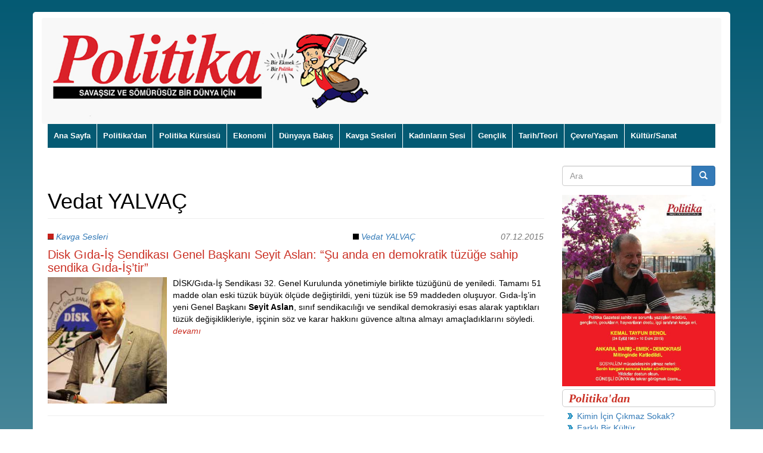

--- FILE ---
content_type: text/html; charset=utf-8
request_url: https://politikagazetesi.org/?q=yazarlar/vedat-yalva%C3%A7&page=6
body_size: 10562
content:
<!DOCTYPE html>
<html lang="tr" dir="ltr" prefix="content: http://purl.org/rss/1.0/modules/content/ dc: http://purl.org/dc/terms/ foaf: http://xmlns.com/foaf/0.1/ rdfs: http://www.w3.org/2000/01/rdf-schema# sioc: http://rdfs.org/sioc/ns# sioct: http://rdfs.org/sioc/types# skos: http://www.w3.org/2004/02/skos/core# xsd: http://www.w3.org/2001/XMLSchema#">
<head>
  <link rel="profile" href="http://www.w3.org/1999/xhtml/vocab" />
  <meta name="viewport" content="width=device-width, initial-scale=1.0">
  <meta http-equiv="Content-Type" content="text/html; charset=utf-8" />
<link rel="alternate" type="application/rss+xml" title="RSS - Vedat YALVAÇ" href="https://politikagazetesi.org/?q=taxonomy/term/1378/feed" />
<meta about="/?q=yazarlar/vedat-yalva%C3%A7" typeof="skos:Concept" property="rdfs:label skos:prefLabel" content="Vedat YALVAÇ" />
<link rel="shortcut icon" href="https://politikagazetesi.org/sites/default/files/favicon_0.ico" type="image/vnd.microsoft.icon" />
<link rel="canonical" href="https://politikagazetesi.org/?q=yazarlar/vedat-yalva%C3%A7" />
<link rel="shortlink" href="https://politikagazetesi.org/?q=taxonomy/term/1378" />
<meta property="og:site_name" content="Politika Gazetesi | Bir Ekmek Bir Politika" />
<meta property="og:type" content="website" />
<meta property="og:url" content="https://politikagazetesi.org/?q=yazarlar/vedat-yalva%C3%A7" />
<meta property="og:title" content="Vedat YALVAÇ" />
  <title>Vedat YALVAÇ | Page 7 | Politika Gazetesi | Bir Ekmek Bir Politika</title>
  <style>
@import url("https://politikagazetesi.org/modules/system/system.base.css?t2u66w");
</style>
<style>
@import url("https://politikagazetesi.org/modules/field/theme/field.css?t2u66w");
@import url("https://politikagazetesi.org/modules/node/node.css?t2u66w");
@import url("https://politikagazetesi.org/sites/all/modules/views/css/views.css?t2u66w");
@import url("https://politikagazetesi.org/sites/all/modules/ckeditor/css/ckeditor.css?t2u66w");
</style>
<style>
@import url("https://politikagazetesi.org/sites/all/modules/ctools/css/ctools.css?t2u66w");
@import url("https://politikagazetesi.org/sites/all/modules/lightbox2/css/lightbox.css?t2u66w");
@import url("https://politikagazetesi.org/sites/all/modules/responsive_dropdown_menus/theme/responsive-dropdown-menus.css?t2u66w");
@import url("https://politikagazetesi.org/sites/all/modules/addtoany/addtoany.css?t2u66w");
</style>
<link type="text/css" rel="stylesheet" href="https://cdn.jsdelivr.net/npm/bootstrap@3.4.1/dist/css/bootstrap.css" media="all" />
<link type="text/css" rel="stylesheet" href="https://cdn.jsdelivr.net/npm/@unicorn-fail/drupal-bootstrap-styles@0.0.2/dist/3.3.1/7.x-3.x/drupal-bootstrap.css" media="all" />
<style>
@import url("https://politikagazetesi.org/sites/all/themes/politika/bootstrap/css/bootstrap.min.css?t2u66w");
@import url("https://politikagazetesi.org/sites/all/themes/politika/css/style.css?t2u66w");
</style>
  <!-- HTML5 element support for IE6-8 -->
  <!--[if lt IE 9]>
    <script src="https://cdn.jsdelivr.net/html5shiv/3.7.3/html5shiv-printshiv.min.js"></script>
  <![endif]-->
  <script src="https://politikagazetesi.org/sites/all/modules/jquery_update/replace/jquery/2.2/jquery.min.js?v=2.2.4"></script>
<script src="https://politikagazetesi.org/misc/jquery-extend-3.4.0.js?v=2.2.4"></script>
<script src="https://politikagazetesi.org/misc/jquery-html-prefilter-3.5.0-backport.js?v=2.2.4"></script>
<script src="https://politikagazetesi.org/misc/jquery.once.js?v=1.2"></script>
<script src="https://politikagazetesi.org/misc/drupal.js?t2u66w"></script>
<script src="https://politikagazetesi.org/sites/all/modules/jquery_update/js/jquery_browser.js?v=0.0.1"></script>
<script src="https://politikagazetesi.org/misc/form-single-submit.js?v=7.98"></script>
<script src="https://cdn.jsdelivr.net/npm/bootstrap@3.4.1/dist/js/bootstrap.js"></script>
<script src="https://politikagazetesi.org/sites/default/files/languages/tr_G55mdYB8QQIEIxoUFoxCb2eCJ85Zjmv1Kj03pJmN4a0.js?t2u66w"></script>
<script src="https://politikagazetesi.org/sites/all/modules/lightbox2/js/lightbox.js?t2u66w"></script>
<script src="https://politikagazetesi.org/sites/all/modules/responsive_dropdown_menus/theme/responsive-dropdown-menus.js?t2u66w"></script>
<script>jQuery.extend(Drupal.settings, {"basePath":"\/","pathPrefix":"","setHasJsCookie":0,"ajaxPageState":{"theme":"politika","theme_token":"Ovtd2ZaNcAn6NMBdrkKWqWsCFPLuy8l9dqm6Z6qvfgY","js":{"sites\/all\/themes\/bootstrap\/js\/bootstrap.js":1,"sites\/all\/modules\/jquery_update\/replace\/jquery\/2.2\/jquery.min.js":1,"misc\/jquery-extend-3.4.0.js":1,"misc\/jquery-html-prefilter-3.5.0-backport.js":1,"misc\/jquery.once.js":1,"misc\/drupal.js":1,"sites\/all\/modules\/jquery_update\/js\/jquery_browser.js":1,"misc\/form-single-submit.js":1,"https:\/\/cdn.jsdelivr.net\/npm\/bootstrap@3.4.1\/dist\/js\/bootstrap.js":1,"public:\/\/languages\/tr_G55mdYB8QQIEIxoUFoxCb2eCJ85Zjmv1Kj03pJmN4a0.js":1,"sites\/all\/modules\/lightbox2\/js\/lightbox.js":1,"sites\/all\/modules\/responsive_dropdown_menus\/theme\/responsive-dropdown-menus.js":1},"css":{"modules\/system\/system.base.css":1,"modules\/field\/theme\/field.css":1,"modules\/node\/node.css":1,"sites\/all\/modules\/views\/css\/views.css":1,"sites\/all\/modules\/ckeditor\/css\/ckeditor.css":1,"sites\/all\/modules\/ctools\/css\/ctools.css":1,"sites\/all\/modules\/lightbox2\/css\/lightbox.css":1,"sites\/all\/modules\/responsive_dropdown_menus\/theme\/responsive-dropdown-menus.css":1,"sites\/all\/modules\/addtoany\/addtoany.css":1,"https:\/\/cdn.jsdelivr.net\/npm\/bootstrap@3.4.1\/dist\/css\/bootstrap.css":1,"https:\/\/cdn.jsdelivr.net\/npm\/@unicorn-fail\/drupal-bootstrap-styles@0.0.2\/dist\/3.3.1\/7.x-3.x\/drupal-bootstrap.css":1,"sites\/all\/themes\/politika\/bootstrap\/css\/bootstrap.min.css":1,"sites\/all\/themes\/politika\/css\/style.css":1}},"lightbox2":{"rtl":"0","file_path":"\/(\\w\\w\/)public:\/","default_image":"\/sites\/all\/modules\/lightbox2\/images\/brokenimage.jpg","border_size":10,"font_color":"000","box_color":"fff","top_position":"","overlay_opacity":"0.8","overlay_color":"000","disable_close_click":true,"resize_sequence":0,"resize_speed":400,"fade_in_speed":400,"slide_down_speed":600,"use_alt_layout":false,"disable_resize":false,"disable_zoom":false,"force_show_nav":false,"show_caption":true,"loop_items":false,"node_link_text":"View Image Details","node_link_target":false,"image_count":"Image !current of !total","video_count":"Video !current of !total","page_count":"Page !current of !total","lite_press_x_close":"press \u003Ca href=\u0022#\u0022 onclick=\u0022hideLightbox(); return FALSE;\u0022\u003E\u003Ckbd\u003Ex\u003C\/kbd\u003E\u003C\/a\u003E to close","download_link_text":"","enable_login":false,"enable_contact":false,"keys_close":"c x 27","keys_previous":"p 37","keys_next":"n 39","keys_zoom":"z","keys_play_pause":"32","display_image_size":"original","image_node_sizes":"()","trigger_lightbox_classes":"","trigger_lightbox_group_classes":"","trigger_slideshow_classes":"","trigger_lightframe_classes":"","trigger_lightframe_group_classes":"","custom_class_handler":0,"custom_trigger_classes":"","disable_for_gallery_lists":true,"disable_for_acidfree_gallery_lists":true,"enable_acidfree_videos":true,"slideshow_interval":5000,"slideshow_automatic_start":true,"slideshow_automatic_exit":true,"show_play_pause":true,"pause_on_next_click":false,"pause_on_previous_click":true,"loop_slides":false,"iframe_width":600,"iframe_height":400,"iframe_border":1,"enable_video":false,"useragent":"Mozilla\/5.0 (Macintosh; Intel Mac OS X 10_15_7) AppleWebKit\/537.36 (KHTML, like Gecko) Chrome\/131.0.0.0 Safari\/537.36; ClaudeBot\/1.0; +claudebot@anthropic.com)"},"responsive_dropdown_menus":{"main-menu":"Ana men\u00fc","menu-bottom-menu":"Bottom Menu","navigation":"Gezinti","management":"Management","user-menu":"User menu"},"urlIsAjaxTrusted":{"\/?q=yazarlar\/vedat-yalva%C3%A7\u0026page=6":true},"bootstrap":{"anchorsFix":1,"anchorsSmoothScrolling":1,"formHasError":1,"popoverEnabled":1,"popoverOptions":{"animation":1,"html":0,"placement":"right","selector":"","trigger":"click","triggerAutoclose":1,"title":"","content":"","delay":0,"container":"body"},"tooltipEnabled":1,"tooltipOptions":{"animation":1,"html":0,"placement":"auto left","selector":"","trigger":"hover focus","delay":0,"container":"body"}}});</script>
</head>
<body class="html not-front not-logged-in one-sidebar sidebar-second page-taxonomy page-taxonomy-term page-taxonomy-term- page-taxonomy-term-1378">
  <div id="skip-link">
    <a href="#main-content" class="element-invisible element-focusable">Ana içeriğe atla</a>
  </div>
    <div class="outer-wrapper">
<div class="inner-wrapper">
<header id="navbar" role="banner" class="navbar container navbar-default">
  <div class="container">
    <div class="navbar-header">
            <a class="logo navbar-btn pull-left" href="/" title="Ana Sayfa">
        <img src="https://politikagazetesi.org/sites/default/files/maskotlu_logo_yeni_0.png" alt="Ana Sayfa" />
      </a>
      
          </div>
  </div>
</header>
 
<div class="navigation">       
        
      <!-- .btn-navbar is used as the toggle for collapsed navbar content -->
      <button type="button" class="navbar-toggle" data-toggle="collapse" data-target=".navbar-collapse">
        <span class="sr-only">Toggle navigation</span>
        <span class="icon-bar"></span>
        <span class="icon-bar"></span>
        <span class="icon-bar"></span>
      </button>    
    
      <div class="navbar-collapse collapse">
        <nav role="navigation">
                                            <div class="region region-navigation">
    <section id="block-responsive-dropdown-menus-main-menu" class="block block-responsive-dropdown-menus clearfix">

        <h2 class="block-title">Ana menü</h2>
    
  <ul id="main-menu" class="main-menu responsive-menu links"><li id="menu-item-218" class="menu-item menu-item-primary first"><a href="/" title="">Ana Sayfa</a></li>
<li id="menu-item-644" class="menu-item menu-item-primary"><a href="/?q=politikadan" title="">Politika&#039;dan</a></li>
<li id="menu-item-648" class="menu-item menu-parent menu-item-primary"><a href="/?q=politika-kuersuesue" title="">Politika Kürsüsü</a><ul class="sub-menu tier-two"><li id="menu-item-651" class="menu-item menu-item-secondary first"><a href="/?q=politika" title="">Politika</a></li>
<li id="menu-item-650" class="menu-item menu-item-secondary last"><a href="/?q=soeylesi" title="">Söyleşi</a></li>
</ul></li>
<li id="menu-item-647" class="menu-item menu-item-primary"><a href="/?q=ekonomi" title="">Ekonomi</a></li>
<li id="menu-item-645" class="menu-item menu-parent menu-item-primary"><a href="/?q=duenya" title="">Dünyaya Bakış</a><ul class="sub-menu tier-two"><li id="menu-item-646" class="menu-item menu-item-secondary first last"><a href="/?q=proletarya-enternasyonalizmi" title="">Proletarya Enternasyonalizmi</a></li>
</ul></li>
<li id="menu-item-655" class="menu-item menu-parent menu-item-primary"><a href="/?q=kavga-sesleri" title="">Kavga Sesleri</a><ul class="sub-menu tier-two"><li id="menu-item-657" class="menu-item menu-item-secondary first"><a href="/?q=koylerden-ve-sehirlerden" title="">Köylerden ve Şehirlerden</a></li>
<li id="menu-item-656" class="menu-item menu-item-secondary last"><a href="/?q=kurdistan" title="">Kürdistan</a></li>
</ul></li>
<li id="menu-item-536" class="menu-item menu-item-primary"><a href="/?q=kadinlarin-sesi" title="">Kadınların Sesi</a></li>
<li id="menu-item-535" class="menu-item menu-parent menu-item-primary"><a href="/?q=genclik-duenyasi" title="">Gençlik</a><ul class="sub-menu tier-two"><li id="menu-item-595" class="menu-item menu-item-secondary first last"><a href="/?q=spor" title="Spor dünyasından haberler">Spor</a></li>
</ul></li>
<li id="menu-item-626" class="menu-item menu-item-primary"><a href="/?q=tarih" title="">Tarih/Teori</a></li>
<li id="menu-item-638" class="menu-item menu-item-primary"><a href="/?q=cevre" title="">Çevre/Yaşam</a></li>
<li id="menu-item-537" class="menu-item menu-item-primary last"><a href="/?q=kultur-ve-sanat" title="">Kültür/Sanat</a></li>
</ul>
</section>
  </div>
                  </nav>
      </div>
    </div>

<div class="main-container container">

  <header role="banner" id="page-header">
    
      </header> <!-- /#page-header -->

  <div class="row">

    <section class="col-sm-9">
                  <a id="main-content"></a>
                    <h1 class="page-header">Vedat YALVAÇ</h1>
                                                          <div class="region region-content">
    <section id="block-system-main" class="block block-system clearfix">

      
  <div class="term-listing-heading"><div id="taxonomy-term-1378" class="taxonomy-term vocabulary-yazarlar">

  
  <div class="content">
      </div>

</div>
</div><article id="node-705" class="node node-article node-promoted node-teaser clearfix" about="/?q=content/disk-g%C4%B1da-i%C5%9F-sendikas%C4%B1-genel-ba%C5%9Fkan%C4%B1-seyit-aslan-%E2%80%9C%C5%9Fu-anda-en-demokratik-t%C3%BCz%C3%BC%C4%9Fe-sahip-sendika" typeof="sioc:Item foaf:Document">

    <header>
        <span property="dc:title" content="Disk Gıda-İş Sendikası Genel Başkanı Seyit Aslan: “Şu anda en demokratik tüzüğe sahip sendika Gıda-İş’tir”" class="rdf-meta element-hidden"></span><span property="sioc:num_replies" content="0" datatype="xsd:integer" class="rdf-meta element-hidden"></span>
            <div class="row">
            <div class="col-md-5">
                  <div class="submitted category text-left">
            		<div class="field field-name-field-kategori field-type-taxonomy-term-reference field-label-hidden"><div class="field-items"><div class="field-item even"><a href="/?q=kategor%C4%B1/kavga-sesleri" typeof="skos:Concept" property="rdfs:label skos:prefLabel" datatype="">Kavga Sesleri</a></div></div></div>                  </div>
            </div>
            <div class="col-md-4">
                  <div class="submitted author text-right">
                    <div class="field field-name-field-yazar field-type-taxonomy-term-reference field-label-hidden"><div class="field-items"><div class="field-item even"><a href="/?q=yazarlar/vedat-yalva%C3%A7" typeof="skos:Concept" property="rdfs:label skos:prefLabel" datatype="" class="active">Vedat YALVAÇ</a></div></div></div><!--            	07 Aralık 2015    -->
                  </div>
            </div>
            <div class="col-md-3">
                  <div class="submitted author text-right">
                	07.12.2015                  </div>
            </div>                     
        </div>
      </header>
  
  <div class="content">
    
                 
                <h2><a href="/?q=content/disk-g%C4%B1da-i%C5%9F-sendikas%C4%B1-genel-ba%C5%9Fkan%C4%B1-seyit-aslan-%E2%80%9C%C5%9Fu-anda-en-demokratik-t%C3%BCz%C3%BC%C4%9Fe-sahip-sendika">Disk Gıda-İş Sendikası Genel Başkanı Seyit Aslan: “Şu anda en demokratik tüzüğe sahip sendika Gıda-İş’tir”</a></h2>
            <div class="field field-name-body field-type-text-with-summary field-label-hidden"><div class="field-items"><div class="field-item even" property="content:encoded"><p><img alt="Disk Gıda-İş Sendikası Genel Başkanı Seyit Aslan" src="/sites/default/files/SeyitAslan.jpg" style="float:left; height:212px; margin-right:10px; width:200px" title="Disk Gıda-İş Sendikası Genel Başkanı Seyit Aslan" />DİSK/Gıda-İş Sendikası 32. Genel Kurulunda yönetimiyle birlikte tüzüğünü de yeniledi. Tamamı 51 madde olan eski tüzük büyük ölçüde değiştirildi, yeni tüzük ise 59 maddeden oluşuyor. Gıda-İş’in yeni Genel Başkanı <strong>Seyit Aslan</strong>, sınıf sendikacılığı ve sendikal demokrasiyi esas alarak yaptıkları tüzük değişiklikleriyle, işçinin söz ve karar hakkını güvence altına almayı amaçladıklarını söyledi. <span class="read-more"><a href="/?q=content/disk-g%C4%B1da-i%C5%9F-sendikas%C4%B1-genel-ba%C5%9Fkan%C4%B1-seyit-aslan-%E2%80%9C%C5%9Fu-anda-en-demokratik-t%C3%BCz%C3%BC%C4%9Fe-sahip-sendika" title="Disk Gıda-İş Sendikası Genel Başkanı Seyit Aslan: “Şu anda en demokratik tüzüğe sahip sendika Gıda-İş’tir”" rel="nofollow">devamı</a></span></p>
</div></div></div>    
  </div>
    
     

  
</article>
<hr /><article id="node-543" class="node node-article node-promoted node-teaser clearfix" about="/?q=content/cam-keramik-i%C5%9F-genel-ba%C5%9Fkan%C4%B1-birol-sar%C4%B1ka%C5%9F-%E2%80%9Ci%C5%9F%C3%A7i-se%C3%A7ecek-i%C5%9F%C3%A7i-karar-verecek%E2%80%9D" typeof="sioc:Item foaf:Document">

    <header>
        <span property="dc:title" content="Cam Keramik-İş Genel Başkanı Birol Sarıkaş: “İşçi seçecek, işçi karar verecek!”" class="rdf-meta element-hidden"></span><span property="sioc:num_replies" content="0" datatype="xsd:integer" class="rdf-meta element-hidden"></span>
            <div class="row">
            <div class="col-md-5">
                  <div class="submitted category text-left">
            		<div class="field field-name-field-kategori field-type-taxonomy-term-reference field-label-hidden"><div class="field-items"><div class="field-item even"><a href="/?q=kategor%C4%B1/s%C3%B6yle%C5%9Fi" typeof="skos:Concept" property="rdfs:label skos:prefLabel" datatype="">Söyleşi</a></div></div></div>                  </div>
            </div>
            <div class="col-md-4">
                  <div class="submitted author text-right">
                    <div class="field field-name-field-yazar field-type-taxonomy-term-reference field-label-hidden"><div class="field-items"><div class="field-item even"><a href="/?q=yazarlar/vedat-yalva%C3%A7" typeof="skos:Concept" property="rdfs:label skos:prefLabel" datatype="" class="active">Vedat YALVAÇ</a></div></div></div><!--            	31 Ağustos 2015    -->
                  </div>
            </div>
            <div class="col-md-3">
                  <div class="submitted author text-right">
                	31.08.2015                  </div>
            </div>                     
        </div>
      </header>
  
  <div class="content">
    
                 
                <h2><a href="/?q=content/cam-keramik-i%C5%9F-genel-ba%C5%9Fkan%C4%B1-birol-sar%C4%B1ka%C5%9F-%E2%80%9Ci%C5%9F%C3%A7i-se%C3%A7ecek-i%C5%9F%C3%A7i-karar-verecek%E2%80%9D">Cam Keramik-İş Genel Başkanı Birol Sarıkaş: “İşçi seçecek, işçi karar verecek!”</a></h2>
            <div class="field field-name-body field-type-text-with-summary field-label-hidden"><div class="field-items"><div class="field-item even" property="content:encoded"><p><img alt="Cam-Keramik-İş Genel Başkanı Birol Sarıkaş" src="/sites/default/files/BirolSarikas.jpg" style="float:left; height:121px; margin-right:10px; width:200px" title="Cam-Keramik-İş Genel Başkanı Birol Sarıkaş" />Savaş ortamının gölgesinde kalsa da işçilerin birçok işyerinde hem patronun yoğun sömürüsüne hem de buna göz yuman işbirlikçi sendikacılığa karşı tepkisi artarak devam ediyor. <span class="read-more"><a href="/?q=content/cam-keramik-i%C5%9F-genel-ba%C5%9Fkan%C4%B1-birol-sar%C4%B1ka%C5%9F-%E2%80%9Ci%C5%9F%C3%A7i-se%C3%A7ecek-i%C5%9F%C3%A7i-karar-verecek%E2%80%9D" title="Cam Keramik-İş Genel Başkanı Birol Sarıkaş: “İşçi seçecek, işçi karar verecek!”" rel="nofollow">devamı</a></span></p></div></div></div>    
  </div>
    
     

  
</article>
<hr /><div class="text-center"><ul class="pagination"><li class="pager-first"><a href="/?q=yazarlar/vedat-yalva%C3%A7">first</a></li>
<li class="prev"><a href="/?q=yazarlar/vedat-yalva%C3%A7&amp;page=5">previous</a></li>
<li class="pager-ellipsis disabled"><span>…</span></li>
<li><a title="2. sayfaya git" href="/?q=yazarlar/vedat-yalva%C3%A7&amp;page=1">2</a></li>
<li><a title="3. sayfaya git" href="/?q=yazarlar/vedat-yalva%C3%A7&amp;page=2">3</a></li>
<li><a title="4. sayfaya git" href="/?q=yazarlar/vedat-yalva%C3%A7&amp;page=3">4</a></li>
<li><a title="5. sayfaya git" href="/?q=yazarlar/vedat-yalva%C3%A7&amp;page=4">5</a></li>
<li><a title="6. sayfaya git" href="/?q=yazarlar/vedat-yalva%C3%A7&amp;page=5">6</a></li>
<li class="active"><a href="#">7</a></li>
<li><a title="8. sayfaya git" href="/?q=yazarlar/vedat-yalva%C3%A7&amp;page=7">8</a></li>
<li><a title="9. sayfaya git" href="/?q=yazarlar/vedat-yalva%C3%A7&amp;page=8">9</a></li>
<li><a title="10. sayfaya git" href="/?q=yazarlar/vedat-yalva%C3%A7&amp;page=9">10</a></li>
<li class="next"><a href="/?q=yazarlar/vedat-yalva%C3%A7&amp;page=7">next</a></li>
<li class="pager-last"><a href="/?q=yazarlar/vedat-yalva%C3%A7&amp;page=9">last</a></li>
</ul></div>
</section>
  </div>
    </section>

    
          <aside class="col-sm-3" role="complementary">
          <div class="region region-sidebar-second">
    <section id="block-search-form" class="block block-search clearfix">

      
  <form class="form-search content-search" action="/?q=yazarlar/vedat-yalva%C3%A7&amp;page=6" method="post" id="search-block-form" accept-charset="UTF-8"><div><div>
      <h2 class="element-invisible">Arama formu</h2>
    <div class="input-group"><input title="Aramak istediğiniz terimleri giriniz." placeholder="Ara" class="form-control form-text" type="text" id="edit-search-block-form--2" name="search_block_form" value="" size="15" maxlength="128" /><span class="input-group-btn"><button type="submit" class="btn btn-primary"><span class="icon glyphicon glyphicon-search" aria-hidden="true"></span>
</button></span></div><div class="form-actions form-wrapper form-group" id="edit-actions"><button class="element-invisible btn btn-primary form-submit" type="submit" id="edit-submit" name="op" value="Ara">Ara</button>
</div><input type="hidden" name="form_build_id" value="form-in9Y_fF_F1rTvPDFmAd19-zLDjk63QPE7w7hfREhgiE" />
<input type="hidden" name="form_id" value="search_block_form" />
</div>
</div></form>
</section>
<section id="block-block-12" class="block block-block clearfix">

      
  <p class="rtecenter"><a href="/sites/default/files/KemalTayfunBenol_3.jpg" target="_blank"><img alt="Politika Gazetesi Kurucu Sahibi ve Sorumlu Yazı İşleri Müdürü Kemal Tayfun Benol" src="/sites/default/files/KemalTayfunBenol_3.jpg" style="height:100%; width:100%" title="Politika Gazetesi Kurucu Sahibi ve Sorumlu Yazı İşleri Müdürü Kemal Tayfun Benol" /></a></p>

</section>
<section id="block-views-politikadan-block-1" class="block block-views clearfix">

        <h2 class="block-title">Politika'dan</h2>
    
  <div class="view view-politikadan view-id-politikadan view-display-id-block_1 view-dom-id-28397a227f0982c45371f1b4e7c6856f">
        
  
  
      <div class="view-content">
      <div class="item-list">    <ul>          <li class="views-row views-row-1 views-row-odd views-row-first">  
  <div class="views-field views-field-title">        <span class="field-content"><a href="/?q=content/kimin-i%C3%A7in-%C3%A7%C4%B1kmaz-sokak">Kimin İçin Çıkmaz Sokak?</a></span>  </div></li>
          <li class="views-row views-row-2 views-row-even">  
  <div class="views-field views-field-title">        <span class="field-content"><a href="/?q=content/farkl%C4%B1-bir-k%C3%BClt%C3%BCr">Farklı Bir Kültür</a></span>  </div></li>
          <li class="views-row views-row-3 views-row-odd">  
  <div class="views-field views-field-title">        <span class="field-content"><a href="/?q=content/direni%C5%9F-ve-devrimin-re%C3%A7etesi-olmaz">Direnişin ve Devrimin Reçetesi Olmaz</a></span>  </div></li>
          <li class="views-row views-row-4 views-row-even">  
  <div class="views-field views-field-title">        <span class="field-content"><a href="/?q=content/se%C3%A7imin-mesaj%C4%B1">Seçimin Mesajı</a></span>  </div></li>
          <li class="views-row views-row-5 views-row-odd">  
  <div class="views-field views-field-title">        <span class="field-content"><a href="/?q=content/ger%C3%A7ek-haziran-i%C5%9Fte-budur">Gerçek HAZİRAN İşte Budur</a></span>  </div></li>
          <li class="views-row views-row-6 views-row-even">  
  <div class="views-field views-field-title">        <span class="field-content"><a href="/?q=content/b%C3%BCy%C3%BCk-insanl%C4%B1k">Büyük İnsanlık</a></span>  </div></li>
          <li class="views-row views-row-7 views-row-odd">  
  <div class="views-field views-field-title">        <span class="field-content"><a href="/?q=content/se%C3%A7imlerden-sonra-olas%C4%B1-durum-%C3%BCzerine">Seçimlerden sonra olası durum üzerine</a></span>  </div></li>
          <li class="views-row views-row-8 views-row-even">  
  <div class="views-field views-field-title">        <span class="field-content"><a href="/?q=content/son-%C3%A7%C4%B1rp%C4%B1n%C4%B1%C5%9Flar">Son Çırpınışlar</a></span>  </div></li>
          <li class="views-row views-row-9 views-row-odd">  
  <div class="views-field views-field-title">        <span class="field-content"><a href="/?q=content/yel-eken-f%C4%B1rt%C4%B1na-bi%C3%A7er">Yel Eken Fırtına Biçer!</a></span>  </div></li>
          <li class="views-row views-row-10 views-row-even views-row-last">  
  <div class="views-field views-field-title">        <span class="field-content"><a href="/?q=content/newroz-co%C5%9Fkusu-yakla%C5%9F-tehlike-ve-g%C3%B6revler">Newroz Coşkusu, Yaklaşan Tehlike ve Görevler</a></span>  </div></li>
      </ul></div>    </div>
  
      <div class="text-center"><ul class="pagination"><li class="pager-first"><a title="İlk sayfaya git" href="/?q=yazarlar/vedat-yalva%C3%A7">« ilk</a></li>
<li class="prev"><a title="Önceki sayfaya dön" href="/?q=yazarlar/vedat-yalva%C3%A7&amp;page=5">‹ önceki</a></li>
<li><a title="1. sayfaya git" href="/?q=yazarlar/vedat-yalva%C3%A7">1</a></li>
<li><a title="2. sayfaya git" href="/?q=yazarlar/vedat-yalva%C3%A7&amp;page=1">2</a></li>
<li><a title="3. sayfaya git" href="/?q=yazarlar/vedat-yalva%C3%A7&amp;page=2">3</a></li>
<li><a title="4. sayfaya git" href="/?q=yazarlar/vedat-yalva%C3%A7&amp;page=3">4</a></li>
<li><a title="5. sayfaya git" href="/?q=yazarlar/vedat-yalva%C3%A7&amp;page=4">5</a></li>
<li><a title="6. sayfaya git" href="/?q=yazarlar/vedat-yalva%C3%A7&amp;page=5">6</a></li>
<li class="active"><a href="#">7</a></li>
<li><a title="8. sayfaya git" href="/?q=yazarlar/vedat-yalva%C3%A7&amp;page=7">8</a></li>
<li><a title="9. sayfaya git" href="/?q=yazarlar/vedat-yalva%C3%A7&amp;page=8">9</a></li>
<li class="next"><a title="Sonraki sayfaya git" href="/?q=yazarlar/vedat-yalva%C3%A7&amp;page=7">sonraki ›</a></li>
<li class="pager-last"><a title="Son sayfaya git" href="/?q=yazarlar/vedat-yalva%C3%A7&amp;page=8">son »</a></li>
</ul></div>  
  
  
  
  
</div>
</section>
<section id="block-views-yazarlar-tarih-block" class="block block-views clearfix">

        <h2 class="block-title">Son sayıdaki yazarlarımız</h2>
    
  <div class="view view-yazarlar-tarih- view-id-yazarlar_tarih_ view-display-id-block view-dom-id-dff0846327c0259ed00a80d8d32753e7">
        
  
  
      <div class="view-content">
      <div class="item-list">    <ul>          <li class="views-row views-row-1 views-row-odd views-row-first">  
  <div class="views-field views-field-timestamp">        <span class="field-content"></span>  </div>  
  <div class="views-field views-field-field-yazar">        <div class="field-content"><a href="/?q=yazarlar/halit-erdem" typeof="skos:Concept" property="rdfs:label skos:prefLabel" datatype="">Halit ERDEM</a></div>  </div>  
  <div class="views-field views-field-title">        <span class="field-content"><a href="/?q=content/bar%C4%B1%C5%9F-ve-demokratik-toplum-%C3%BCzerine-g%C3%B6r%C3%BC%C5%9Fler">Barış Ve Demokratik Toplum Üzerine Görüşler</a></span>  </div></li>
          <li class="views-row views-row-2 views-row-even">  
  <div class="views-field views-field-timestamp">        <span class="field-content"></span>  </div>  
  <div class="views-field views-field-field-yazar">        <div class="field-content"><a href="/?q=yazarlar/i%CC%87smail-cem-%C3%B6zkan" typeof="skos:Concept" property="rdfs:label skos:prefLabel" datatype="">İsmail Cem ÖZKAN</a></div>  </div>  
  <div class="views-field views-field-title">        <span class="field-content"><a href="/?q=content/k%C3%B6klerimiz-hac%C4%B1bekta%C5%9F%E2%80%99ta-devrimci-bir-hat%C4%B1ran%C4%B1n-i%CC%87zinde">Köklerimiz Hacıbektaş’ta:  Devrimci Bir Hatıranın İzinde</a></span>  </div></li>
          <li class="views-row views-row-3 views-row-odd">  
  <div class="views-field views-field-timestamp">        <span class="field-content"></span>  </div>  
  <div class="views-field views-field-field-yazar">        <div class="field-content"><a href="/?q=yazarlar/kemal-atakan" typeof="skos:Concept" property="rdfs:label skos:prefLabel" datatype="">Kemal ATAKAN</a></div>  </div>  
  <div class="views-field views-field-title">        <span class="field-content"><a href="/?q=content/g%C3%BCncel-geli%C5%9Fmeler-gelece%C4%9Fimizi-belirleyecektir">Güncel Gelişmeler Geleceğimizi Belirleyecektir</a></span>  </div></li>
          <li class="views-row views-row-4 views-row-even">  
  <div class="views-field views-field-timestamp">        <span class="field-content"></span>  </div>  
  <div class="views-field views-field-field-yazar">        <div class="field-content"><a href="/?q=yazarlar/mehmet-ali-al%C3%A7inkaya" typeof="skos:Concept" property="rdfs:label skos:prefLabel" datatype="">Mehmet Ali ALÇINKAYA</a></div>  </div>  
  <div class="views-field views-field-title">        <span class="field-content"><a href="/?q=content/bar%C4%B1%C5%9F-ve-demokratik-toplum-%C3%A7a%C4%9Fr%C4%B1s%C4%B1-g%C3%BCncel-politik-geli%C5%9Fmeler-ve-%C3%B6neriler">Barış Ve Demokratik Toplum Çağrısı: Güncel Politik Gelişmeler Ve Öneriler</a></span>  </div></li>
          <li class="views-row views-row-5 views-row-odd">  
  <div class="views-field views-field-timestamp">        <span class="field-content"></span>  </div>  
  <div class="views-field views-field-field-yazar">        <div class="field-content"><a href="/?q=yazarlar/mehmet-tosun" typeof="skos:Concept" property="rdfs:label skos:prefLabel" datatype="">Mehmet TOSUN</a></div>  </div>  
  <div class="views-field views-field-title">        <span class="field-content"><a href="/?q=content/demokrasi-ve-sosyalizm-m%C3%BCcadelesinde-tarih-bilinci-%C3%BCzerine%E2%80%A6">Demokrasi Ve Sosyalizm Mücadelesinde Tarih Bilinci Üzerine…</a></span>  </div></li>
          <li class="views-row views-row-6 views-row-even">  
  <div class="views-field views-field-timestamp">        <span class="field-content"></span>  </div>  
  <div class="views-field views-field-field-yazar">        <div class="field-content"><a href="/?q=yazarlar/evren-%C3%B6zba%C5%9F" typeof="skos:Concept" property="rdfs:label skos:prefLabel" datatype="">A. Evren ÖZBAŞ</a></div>  </div>  
  <div class="views-field views-field-title">        <span class="field-content"><a href="/?q=content/g%C3%B6%C3%A7-emek-ve-toplum">Göç, Emek ve Toplum</a></span>  </div></li>
          <li class="views-row views-row-7 views-row-odd">  
  <div class="views-field views-field-timestamp">        <span class="field-content"></span>  </div>  
  <div class="views-field views-field-field-yazar">        <div class="field-content"><a href="/?q=yazarlar/armagan-barisguel" typeof="skos:Concept" property="rdfs:label skos:prefLabel" datatype="">Armağan BARIŞGÜL</a></div>  </div>  
  <div class="views-field views-field-title">        <span class="field-content"><a href="/?q=content/%E2%80%9Cs%C3%BCre%C3%A7%E2%80%9D-i%CC%87%C5%9F%C3%A7i-ve-emek%C3%A7ilere-yans%C4%B1mas%C4%B1-%C3%BCzerine">“Süreç”in İşçi ve Emekçilere Yansıması Üzerine</a></span>  </div></li>
          <li class="views-row views-row-8 views-row-even">  
  <div class="views-field views-field-timestamp">        <span class="field-content"></span>  </div>  
  <div class="views-field views-field-field-yazar">        <div class="field-content"><a href="/?q=yazarlar/av-i%CC%87smail-duygulu" typeof="skos:Concept" property="rdfs:label skos:prefLabel" datatype="">Av. İsmail DUYGULU</a></div>  </div>  
  <div class="views-field views-field-title">        <span class="field-content"><a href="/?q=content/siyasi-davalar-ve-t%C3%BCrkiye%E2%80%99nin-gelece%C4%9Fi">Siyasi Davalar ve Türkiye’nin Geleceği</a></span>  </div></li>
          <li class="views-row views-row-9 views-row-odd">  
  <div class="views-field views-field-timestamp">        <span class="field-content"></span>  </div>  
  <div class="views-field views-field-field-yazar">        <div class="field-content"><a href="/?q=yazarlar/s%C3%BCleyman-hacibekta%C5%9Fo%C4%9Flu" typeof="skos:Concept" property="rdfs:label skos:prefLabel" datatype="">Süleyman HACIBEKTAŞOĞLU</a></div>  </div>  
  <div class="views-field views-field-title">        <span class="field-content"><a href="/?q=content/kapitalizmin-yeni-birikim-rejimi-ve-ekolojik-sava%C5%9F">Kapitalizmin Yeni Birikim Rejimi ve Ekolojik Savaş</a></span>  </div></li>
          <li class="views-row views-row-10 views-row-even">  
  <div class="views-field views-field-timestamp">        <span class="field-content"></span>  </div>  
  <div class="views-field views-field-field-yazar">        <div class="field-content"><a href="/?q=yazarlar/nevzat-ke%C3%A7eci" typeof="skos:Concept" property="rdfs:label skos:prefLabel" datatype="">Nevzat KEÇECİ</a></div>  </div>  
  <div class="views-field views-field-title">        <span class="field-content"><a href="/?q=content/bar%C4%B1%C5%9F-ve-demokratik-toplum-s%C3%BCreci-ve-demokratik-t%C3%BCrkiye-daha-g%C3%BC%C3%A7l%C3%BC-tkp-i%CC%87htiyac%C4%B1">Barış ve Demokratik Toplum Süreci Ve Demokratik Türkiye Daha Güçlü TKP İhtiyacı</a></span>  </div></li>
          <li class="views-row views-row-11 views-row-odd">  
  <div class="views-field views-field-timestamp">        <span class="field-content"></span>  </div>  
  <div class="views-field views-field-field-yazar">        <div class="field-content"><a href="/?q=yazarlar/cem-erdeveci%CC%87ler" typeof="skos:Concept" property="rdfs:label skos:prefLabel" datatype="">Cem ERDEVECİLER</a></div>  </div>  
  <div class="views-field views-field-title">        <span class="field-content"><a href="/?q=content/demokrasi-tarihine-yolculuk">Demokrasi Tarihine Yolculuk </a></span>  </div></li>
          <li class="views-row views-row-12 views-row-even views-row-last">  
  <div class="views-field views-field-timestamp">        <span class="field-content"></span>  </div>  
  <div class="views-field views-field-field-yazar">        <div class="field-content"><a href="/?q=yazarlar/veysi-saris%C3%B6zen" typeof="skos:Concept" property="rdfs:label skos:prefLabel" datatype="">Veysi SARISÖZEN</a></div>  </div>  
  <div class="views-field views-field-title">        <span class="field-content"><a href="/?q=content/tam-zaman%C4%B1nda-yap%C4%B1lan-uyar%C4%B1">Tam Zamanında Yapılan Uyarı</a></span>  </div></li>
      </ul></div>    </div>
  
  
  
  
  
  
</div>
</section>
<section id="block-views-archive-block" class="block block-views clearfix">

        <h2 class="block-title">Arşiv</h2>
    
  <div class="view view-archive view-id-archive view-display-id-block view-dom-id-c5a216b8554f5a9b8b24188cd4d89239">
        
  
  
      <div class="view-content">
      <div class="item-list">
  <ul class="views-summary">
      <li><a href="/?q=archive/201807">Temmuz 2018</a>
              (6)
          </li>
      <li><a href="/?q=archive/201806">Haziran 2018</a>
              (25)
          </li>
      <li><a href="/?q=archive/201805">Mayıs 2018</a>
              (4)
          </li>
      <li><a href="/?q=archive/201804">Nisan 2018</a>
              (30)
          </li>
      <li><a href="/?q=archive/201803">Mart 2018</a>
              (20)
          </li>
      <li><a href="/?q=archive/201802">Şubat 2018</a>
              (20)
          </li>
      <li><a href="/?q=archive/201712">Aralık 2017</a>
              (22)
          </li>
      <li><a href="/?q=archive/201710">Ekim 2017</a>
              (19)
          </li>
      <li><a href="/?q=archive/201709">Eylül 2017</a>
              (15)
          </li>
      <li><a href="/?q=archive/201707">Temmuz 2017</a>
              (18)
          </li>
    </ul>
</div>
    </div>
  
      <div class="text-center"><ul class="pagination"><li class="pager-first"><a title="İlk sayfaya git" href="/?q=yazarlar/vedat-yalva%C3%A7">« ilk</a></li>
<li class="prev"><a title="Önceki sayfaya dön" href="/?q=yazarlar/vedat-yalva%C3%A7&amp;page=5">‹ önceki</a></li>
<li class="pager-ellipsis disabled"><span>…</span></li>
<li><a title="2. sayfaya git" href="/?q=yazarlar/vedat-yalva%C3%A7&amp;page=1">2</a></li>
<li><a title="3. sayfaya git" href="/?q=yazarlar/vedat-yalva%C3%A7&amp;page=2">3</a></li>
<li><a title="4. sayfaya git" href="/?q=yazarlar/vedat-yalva%C3%A7&amp;page=3">4</a></li>
<li><a title="5. sayfaya git" href="/?q=yazarlar/vedat-yalva%C3%A7&amp;page=4">5</a></li>
<li><a title="6. sayfaya git" href="/?q=yazarlar/vedat-yalva%C3%A7&amp;page=5">6</a></li>
<li class="active"><a href="#">7</a></li>
<li><a title="8. sayfaya git" href="/?q=yazarlar/vedat-yalva%C3%A7&amp;page=7">8</a></li>
<li><a title="9. sayfaya git" href="/?q=yazarlar/vedat-yalva%C3%A7&amp;page=8">9</a></li>
<li><a title="10. sayfaya git" href="/?q=yazarlar/vedat-yalva%C3%A7&amp;page=9">10</a></li>
<li class="next"><a title="Sonraki sayfaya git" href="/?q=yazarlar/vedat-yalva%C3%A7&amp;page=7">sonraki ›</a></li>
<li class="pager-last"><a title="Son sayfaya git" href="/?q=yazarlar/vedat-yalva%C3%A7&amp;page=9">son »</a></li>
</ul></div>  
  
  
  
  
</div>
</section>
  </div>
      </aside>  <!-- /#sidebar-second -->
    
  </div>
</div>


    <!-- #bottom-content -->
    <footer class="container">
        <div class="row footer-top">
            <div class="col-md-12">
                  <div class="region region-bottom-content">
    <section id="block-menu-menu-bottom-menu" class="block block-menu clearfix">

        <h2 class="block-title">Bottom Menu</h2>
    
  <ul class="menu nav"><li class="first leaf"><a href="http://politikagazetesi.org/?q=content/datenschutzerkl%C3%A4rung#overlay-context=" title="">Datenschutzerklärung</a></li>
<li class="leaf"><a href="http://politikagazetesi.org/?q=content/k%C3%BCnye" title="">Künye</a></li>
<li class="leaf"><a href="http://politikagazetesi.org/?q=content/hakk%C4%B1m%C4%B1zda" title="">Hakkımızda</a></li>
<li class="last leaf"><a href="/" title="">Ana Sayfa</a></li>
</ul>
</section>
  </div>
            </div>
        </div>
    </footer>

<!-- #footer -->
<footer class="container">    
    <div class="row footer-center">
        <div class="col-md-3">
                        <div class="footer-area">
                  <div class="region region-footer-first">
    <section id="block-block-3" class="block block-block clearfix">

        <h2 class="block-title">Günün Sözü</h2>
    
  <blockquote><p><em>Filozoflar dünyayı yalnızca çeşitli biçimlerde yorumlamışlardır; aslolan onu değiştirmektir<br />
<span style="font-size:11px">(Karl Marks: Feuerbach Üzerine Tezler)</span></em></p>
</blockquote>

</section>
  </div>
            </div>
                    </div>
        
        <div class="col-md-3">
                        <div class="footer-area">
                  <div class="region region-footer-second">
    <section id="block-block-2" class="block block-block clearfix">

        <h2 class="block-title">Politka&#039;yı Takip Edin</h2>
    
  <div class="social-media">
<ul>
<li><a href="https://www.facebook.com/PolitikaGazetesi?fref=ts" target="_blank"><img alt="" src="/sites/default/files/facebook.gif" /></a></li>
<li><a href="https://twitter.com/gazetempolitika" target="_blank"><img alt="" src="/sites/default/files/twitter.gif" /></a></li>
<li><a href="https://www.youtube.com/channel/UCGcjJa-iCbMnCk6RESpmEng" target="_blank"><img alt="" src="/sites/default/files/YouTube.gif" style="height:32px; width:32px" /></a></li>
</ul>
</div>

</section>
  </div>
            </div>
                    </div>

        <div class="col-md-3">
                        <div class="footer-area">
                  <div class="region region-footer-third">
    <section id="block-block-1" class="block block-block clearfix">

        <h2 class="block-title">Bize Ulaşın</h2>
    
  <p><strong>Politika Gazetesi</strong><br />
İbrahim Ağa Camii Sk. No. 11/1<br />
Kadıköy - İstanbul<br />
Telefon: 0216-428 10 21<br />
Faks: 0216-428 10 22</p>

</section>
  </div>
            </div>
                    </div>

        <div class="col-md-3">
                        <div class="footer-area">
                  <div class="region region-footer-fourth">
    <section id="block-block-8" class="block block-block clearfix">

        <h2 class="block-title">Abone Ol, Abone Bul !</h2>
    
  <p>Abonelik başvurusu için <em><a href="mailto:abone@politikagazetesi.org?subject=Abone%20Servisine%20ileti%20var">abone(at)politikagazetesi.org</a></em> adresine e-posta yollamanız veya <em><a href="/sites/default/files/PolitikaAboneYeni.pdf">ABONE BAŞVURU FORMUNU</a></em> indirip, doldurup Politika'ya yollamanız yeterli olacaktır.</p>

</section>
  </div>
            </div>
                    </div>
    </div>    
</footer>

<footer class="container">
    <div class="row footer-bottom">
        <div class="col-md-12">
                    
            <h3>Politika Gazetesi | Sava&#351;s&#305;z ve S&ouml;m&uuml;r&uuml;s&uuml;z Bir D&uuml;nya &#304;&ccedil;in</h3>
            <h5>Haber ve yorumlar&#305;n&#305;z i&ccedil;in e-posta adresimiz: <a href="mailto:info@politikagazetesi.org">info(at)politikagazetesi.org</a></h5>
            <h5>&copy;&nbsp;&nbsp;2014 - 2025&nbsp;&nbsp;&bull;&nbsp;&nbsp;<a href="http://www.politikagazetesi.org">Politika Gazetesi | Sava&#351;s&#305;z ve S&ouml;m&uuml;r&uuml;s&uuml;z Bir D&uuml;nya &#304;&ccedil;in</a></h5>                    
                
                
                                    

            
        </div>
    </div>    
</footer>
</div>
</div>
  <script src="https://politikagazetesi.org/sites/all/themes/bootstrap/js/bootstrap.js?t2u66w"></script>
</body>
</html>


--- FILE ---
content_type: text/css
request_url: https://politikagazetesi.org/sites/all/themes/politika/css/style.css?t2u66w
body_size: 4899
content:
/**
 * This file should get overwritten if Method 1 is used. If Method 2 is chosen,
 * remove this comment and start adding your styles to this file.
 */


body {
    background: linear-gradient(180deg, #045a73, #ffffff);
    color: #000000;
}

.outer-wrapper {
    max-width: 1170px;
    padding: 10px;
    margin: 0px auto;
    background-color: #ffffff;
    margin-top: 20px;
    margin-bottom: 20px;
    border-radius: 5px
}
.inner-wrapper {
    width: 100%;
    padding: 0px;
}

.alpha {
    margin-left: -15px;
}
.omega {
    margin-right: -15px;
}
 
 h2, .h2, h3, .h3 {
     font-size: 20px;
     margin-top: 5px;
     margin-bottom: 5px;
 }
 h2 a:link, h2 a:visited,
 .h2 a:link, .h2 a:visited {
    color: #cb3125;
    text-decoration: none;
}
 h2 a:hover, h2 a:focus,
.h2 a:hover, .h2 a:focus {
    color: #00314a;
}

.submitted {
    margin-bottom: 0.3em;
}
 
span.read-more a {
     color: #cb3125;
     font-style: italic;
     text-decoration: none;
}
.container {
    width: 100%;
} 
.main-container.container {
     width: 100%;
     padding-top: 30px;
     padding-bottom: 20px;
     background-color: #ffffff;     
}
header.navbar-default { border: none; }
header.navbar {
    margin-bottom: 0px;    
}
header.navbar.container {
    margin-top: 0px;
    padding-top: 0px;
    padding-bottom: 0px;    
}
header img {
    width: 100%;
}

.region-sidebar-first .block-title, .region-sidebar-second .block-title {
    background-color: #d92128;
    font-size: 16px;
    color: #ffffff;
    padding: 3px 10px;
    border-radius: 5px;    
}
section#block-views-politikadan-block-1 h2.block-title {
    background-color: #ffffff;
    font-family: 'Times New Roman', serif;
	font-size: 20px;
	font-weight: 800;
    font-style: italic;
    color: #cb3125;
    padding: 3px 10px;
	border: 1px solid #ccc;
    border-radius: 5px;
}

.footer-top {
    background-color: #045a73;
    color: #ffffff;
}
.footer-center {
    background-color: #045a73;
    color: #ffffff;
}
.footer-center h2 {
    background-color: #ffffff;
    font-size: 16px;
    font-weight: 700;
    color: #045a73;
    padding: 3px 10px;
    border-radius: 5px;
}
.footer-bottom {
    background-color: #045a73;
    color: #ffffff;
    text-align: center;    
} 
.footer-top, .footer-center, .footer-bottom {
    padding-top: 20px;
    padding-bottom: 20px;
}
.footer-top a:link, .footer-top a:visited,
.footer-center a:link, .footer-center a:visited,
.footer-bottom a:link, .footer-bottom a:visited {
    color: #ffffff;
    font-style: italic;
}

.region-bottom-content h2 { display: none; }
.region-bottom-content ul.menu li {
    float: right;
    margin: 0px;
    border-bottom: none;
}
.region-bottom-content ul.menu li a:link, .region-bottom-content ul.menu li a:visited {
    background-color: #045a73;
    color: #ffffff;
}
.region-bottom-content ul.menu li:hover, .region-bottom-content ul.menu li a.active {
    color: lightgray;
}
 
.field-name-field-image img {
     width: 100%;
     padding: 5px;
     border: 1px solid #cccccc;
}
 
.field-name-field-kategori a:before {
    content: url(../../../../default/files/RotesQuadrat.png) " ";        
}
.field-name-field-yazar a:before {
    content: url(../../../../default/files/SchwarzesQuadrat.png) " ";
}

.item-list {
    list-style-image: url(../../../../default/files/raquo.png);
}
.item-list ul {
    padding-left: 25px;
}


/*menus*/
.block-responsive-dropdown-menus h2.block-title { display: none; }

ul.responsive-menu { margin: 0px; padding: 0px; width: 100%; height: 40px; background-color: #045a73; }

li.menu-item { position: relative; float: left; padding: 0px; margin: 0px; background-color: #045a73; line-height: 20px; border-right: 1px solid #ffffff; }
li.menu-item:last-child, li.menu-item span.nolink:last-child { border-right: none; }

li.menu-item a:link, li.menu-item a:visited, li.menu-item span.nolink { color: #fff; font-size: 13px; font-weight: 700; padding: 10px; display: inline-block; }
li.menu-item a:hover, li.menu-item a:focus, li.menu-item span.nolink:hover { background-color: #d92128; text-decoration: none;}
li.menu-item a.active { background-color: #d92128; }

li.menu-item ul { position: absolute; top: 100%; left: -40px; }

li.menu-item ul li, li.menu-item ul li a:link, li.menu-item ul li a:visited { width: 100%; display: block; }


.pagination>.active>a, .pagination>.active>span, .pagination>.active>a:hover, .pagination>.active>span:hover, .pagination>.active>a:focus, .pagination>.active>span:focus {
background-color: #045a73;
border-color: #045a73;
}

.social-media ul {
    list-style: none;
    padding: 10px 0px;
}
.social-media ul li {
    float: left;
    margin-right: 5px;
}

.addtoany_list > a {
    display: inline-block;
    font-size: 16px;
    padding: 20px 0px 0px; 
}

p.rtecenter span.read-more { display: none; }